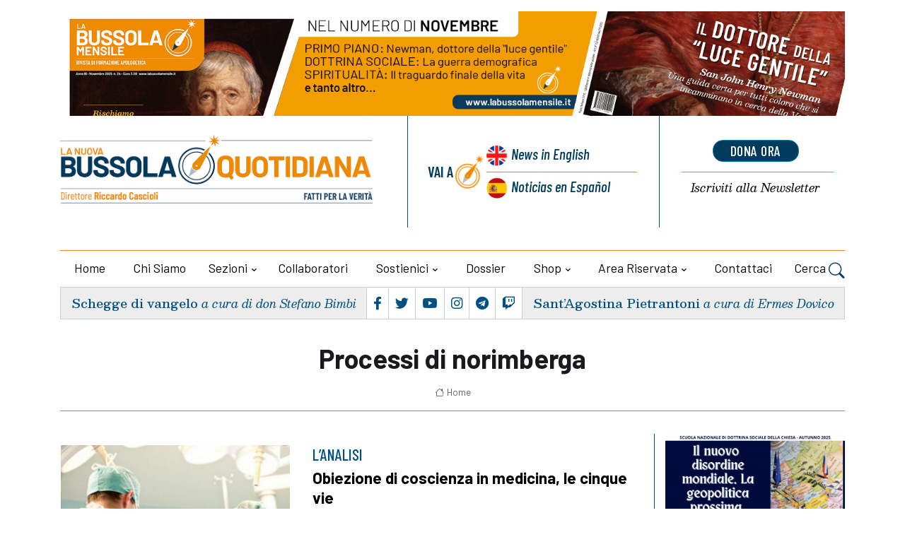

--- FILE ---
content_type: text/css
request_url: https://www.newdailycompass.com/assets/themes/lanuovabq/css/legacy-style.css?v=2.6.0
body_size: 1653
content:
.video_spalla iframe {
    width: 330px;
    height: 200px;
}

.captcha-img img {
    width: 100%;
}
/*MEDIA*/
/*responsive per video da youtube*/
.contenuto_centrale iframe {width:100% !important}
/*hack per fitvid in pagina articolo che  non imposta correttamente il padding top e il video risulta con altezza ridotta*/
.youtube-wrapper .fluid-width-video-wrapper{
    padding-top: 70% !important;
}
.box-video {
   /* margin-bottom: 40px;*/
}


.box-video .autore {
    padding: 4px 10px;
    margin-bottom: 10px;
    font-style: italic
}
.box-video a:hover {
    text-decoration: none;
    opacity: 0.7;
    display: block;
}

.contenuto_centrale .sez-media h2 {
    padding: 0px 0px 9px 0px;
}
.sez-media ul{
    list-style: none;
}
.sez-media .social_icon.youtube {
    float: right;
}
.sez-media h3 {
    font-size: 18px;
    font-weight: bold;
}
.sez-media .box-audio p, .sez-media .box-video p, .sez-media .box-foto p {
    padding: 0px 0px 0px 0px
}

.sez-media .horizontal_carousel_container .horizontal_carousel > li {
    height: auto;

}
.sez-media .horizontal_carousel_container .horizontal_carousel > li .didascalia-gallery {	text-align: center; padding:5px 0px 5px 0px; font-size:14px; }
.sez-media .horizontal_carousel_container .horizontal_carousel > li img {
    width: 100% !important
}
/* author carousel */
li.author {text-align: center}
.author a img {margin:0px auto !important;}
.author .social_icons {width:75px; margin: 0px auto;}

/* --- carousel --- */
.horizontal_carousel {
    display: none;
}
.horizontal_carousel_container, .vertical_carousel_container {
    position: relative;
}
.horizontal_carousel_container a.slider_control {
    top: 109px;
}
.horizontal_carousel_container.big a.slider_control, .column_1_1 .horizontal_carousel_container.big a.slider_control {
    top: 197px;
}
.column_2_3 .horizontal_carousel_container.big a.slider_control {
    top: 405px;
}
.column_1_1 .horizontal_carousel_container a.slider_control {
    top: 131px;
}
.column_1_1 .horizontal_carousel_container.small a.slider_control {
    top: 76px;
}
.horizontal_carousel_container.thin a.slider_control {
    top: 50px;
}
.horizontal_carousel_container .horizontal_carousel>li {
    float: left;
    width: 210px;
    clear: none;
    margin-right: 30px;
    margin-top: 0;
    height: 330px;
}
.horizontal_carousel_container.big .horizontal_carousel>li {
    width: auto;
}
.column_1_1 .horizontal_carousel_container .horizontal_carousel.visible-3>li {
    width: 330px;
}
.column_1_1 .horizontal_carousel_container .horizontal_carousel.visible-4>li {
    width: 240px;
}
.column_2_3 .horizontal_carousel_container.thin .horizontal_carousel.visible-5>li, .gallery_popup .horizontal_carousel_container.thin .horizontal_carousel.visible-8 > li {
    width: 130px;
    margin-right: 10px;
}
.gallery_popup .horizontal_carousel_container.thin {
    width: 970px;
    margin-left: auto;
    margin-right: auto;
}
.blog.horizontal_carousel>li {
    padding-bottom: 1px;
}
.column_2_3 .horizontal_carousel_container.thin.gallery_control .horizontal_carousel.visible-5>li, .gallery_popup .horizontal_carousel_container.thin.gallery_control .horizontal_carousel.visible-8 > li {
    opacity: 0.5;
}
.column_2_3 .horizontal_carousel_container.thin.gallery_control .horizontal_carousel.visible-5>li.current, .column_2_3 .horizontal_carousel_container.thin.gallery_control .horizontal_carousel.visible-5>li:hover, .gallery_popup .horizontal_carousel_container.thin.gallery_control .horizontal_carousel.visible-8>li.current, .gallery_popup .horizontal_carousel_container.thin.gallery_control .horizontal_carousel.visible-8>li:hover {
    opacity: 1;
}
.column_2_3 .horizontal_carousel_container.thin.gallery_control .horizontal_carousel.visible-5>li img, .gallery_popup .horizontal_carousel_container.thin.gallery_control .horizontal_carousel.visible-8 > li img {
    transition: none;
    -webkit-transition: none;
    opacity: 1;
}
.horizontal_carousel .author h6 {
    margin-top: 10px;
}
/* --- preloader --- */
.pr_preloader {
    display: block;
    height: auto;
    min-height: 100px;
    background: url('../images/preloader.gif') no-repeat center center;
}
/* --- slider --- */
.caroufredsel_wrapper {
    width: 100% !important;
    margin: 0 !important;
    overflow: hidden;
}
.caroufredsel_wrapper_slider {
    margin-top: 30px !important;
}
.slider {
    /*position: absolute;*/
    padding: 0;
    width: 1250px;
    height: 550px;
    margin-left: auto;
    margin-right: auto;
    overflow: hidden;
    padding: 0;
}
.slider li.slide {
    float: left;
    position: relative;
    width: 1250px;
    height: 550px;
    background-position: top center;
    background-repeat: no-repeat;
    margin-right: 10px;
}
.slider li.slide img {
    width: 1250px;
}
.slider li.slide .pr_preloader {
    height: 550px;
}
/* --- small slider --- */
.small_slider {
    display: none;
}
.small_slider li.slide {
    position: relative;
    float: left;
    width: 690px;
}
.small_slider li.slide img {
    display: block;
    opacity: 1;
    transition: opacity 0.4s ease-in-out 0s;
    height: auto;
}
.small_slider li.slide a:hover img {
    opacity: 0.8;
    transition: opacity 0.4s ease-in-out 0s;
}
.small_slider .slider_content_box {
    width: 650px;
    left: 0;
    bottom: 0;
    top: auto;/*background: -moz-linear-gradient(top, rgba(0,0,0,0) 0%, rgba(0,0,0,0.8) 100%);*/
}
/* --- slider content --- */
.slider_content_box {
    position: absolute;
    width: 350px;
    padding: 18px 20px 20px;
    background: rgba(0,0,0,0.5);
    left: 105px;
    top: 260px;
}
.slider_content_box h2, .slider_content_box h5 {
    float: left;
    clear: both;
    color: #FFF;
    margin-top: 17px;
}
.slider_content_box h2 a, .slider_content_box h5 a {
    color: #FFF;
}
.slider_content_box .post_details li.category:after {
    background: none repeat scroll 0 0 #FFF;
    bottom: 0;
    content: "";
    display: block;
    height: 2px;
    margin-top: 13px;
    width: 30px;
}
.slider_content_box p {
    clear: both;
    color: #FFF;
    font-size: 14px;
    padding: 18px 0 0 0;
}
/* --- slider navigation --- */
.slider_navigation {
    position: absolute;
    top: 0;
    right: 0;
}
.slider_navigation .slider_control {
    float: left;
}
.slider_navigation .slider_control a, a.slider_control {
    display: block;
    width: 45px;
    height: 45px;
    background-color: rgba(66,73,79,0.8);
    background-image: url("../images/icons/navigation/navigation_arrow_right.png");
    background-position: 0 0;
}
.slider_navigation .slider_control a {
    background-color: rgba(0,0,0,0.5);
}
a.slider_control {
    display: block !important;
    /*display: none;*/
    visibility: hidden;
    position: absolute;
    z-index: 3;
    bottom: 0;
    -webkit-animation-duration: 300ms;
    animation-duration: 300ms;
}
a.slider_control.right {
    right: 0;
}
.slider_navigation .slider_control:first-child a, a.slider_control.left {
    background-image: url("../images/icons/navigation/navigation_arrow_left.png");
}
a.slider_control.up {
    background-image: url("../images/icons/navigation/navigation_arrow_up.png");
    top: 30px;
}
a.slider_control.down {
    background-image: url("../images/icons/navigation/navigation_arrow_down.png");
}
a.slider_control.up, a.slider_control.down {
    left: 55px;
}
.slider_navigation .slider_control a:hover, a.slider_control:hover {
    background-color: #F67228;
}
/* --- slider posts list --- */
.slider_posts_list_container {
    position: relative;
}
.slider_posts_list {
    clear: both;
}
.slider_posts_list li {
    float: left;
    position: relative;
    width: 262.5px !important;
    height: 120px;
    border-bottom: 1px solid #F0F0F0;
    cursor: pointer;
    -webkit-touch-callout: none;
    -webkit-user-select: none;
    -khtml-user-select: none;
    -moz-user-select: none;
    -ms-user-select: none;
    user-select: none;
}
.column_2_3 .slider_posts_list li {
    width: 230px !important;
}
.slider_posts_list li.current h5, .slider_posts_list li:hover h5 {
    color: #25282A;
}
.slider_posts_list li h5 {
    position: relative;
    z-index: 1;
    padding-top: 8px;
    padding-left: 20px;
    padding-right: 20px;
    color: #7C7C7C;
}
.slider_posts_list li .date {
    display: block;
    position: relative;
    z-index: 1;
    color: #ABABAB;
    font-size: 11px;
    padding-top: 23px;
    padding-left: 20px;
}
.slider_posts_list .slider_posts_list_bar {
    position: absolute;
    background-color: #F67228;
    height: 6px;
    bottom: -1px;
}
.slider_posts_list .slider_posts_list_progress_block {
    position: absolute;
    background-color: #F0F0F0;
    height: 100%;
    bottom: 4px;
}


.ordini .numordine {
    font-weight: bold;
    border: 2px solid #e8e8e8;
    background-color: #f8f8f8;
    border-radius: 5px;
    padding: 6px;
}
.ordini .totaleordine {
    padding-top: 8px;
}
.ordini .prezzo span {
    color: #ccc
}
.ordini .dettagliordine {
    padding-top: 10px;
}
.ordini .dettagliordine h3 {
    font-size: 14px;
    font-weight: bold;
    margin-bottom: 0px;
    margin-top: 0px;
    padding-top: 0px;
}
.ordini .dettagliordine .autore {
    margin-bottom: 10px;
}
.ordini .but-light {
    border: 2px solid #f35e0a;
    border-radius: 5px;
    padding: 6px;
    color: #f35e0a;
    font-size: 14px;
    background-color: #fff
}
.ordini .but-light:hover {
    opacity: 0.7
}
.account-utente label {
    width: 190px;
    float: left;
    font-size: 16px;
    color: #666;
    font-weight: normal
}

--- FILE ---
content_type: application/x-javascript
request_url: https://www.newdailycompass.com/assets/shared/js/cookieconsent-init.js
body_size: 3169
content:
// obtain cookieconsent plugin
var cc = initCookieConsent();
var lngLogos = {
    'it': '<img src="https://lanuovabq.it/assets/themes/lanuovabq-2023/images/icon/logo-lanuovabq.png?=1" alt="Logo" loading="lazy" style="margin-left: -4px; margin-bottom: -5px; height: 60px">',
    'en': '<img src="https://newdailycompass.com/assets/themes/lanuovabq-2023/images/icon/logo-dailycompass.png?=1" alt="Logo" loading="lazy" style="margin-left: -4px; margin-bottom: -5px; height: 60px">',
    'es': '<img src="https://brujulacotidiana.com/assets/themes/lanuovabq-2023/images/icon/logo-brujulacotidiana.png?=1" alt="Logo" loading="lazy" style="margin-left: -4px; margin-bottom: -5px; height: 60px">',        
}
// example logo
var logo = lngLogos[globalVars.locale];
var cookie = '🍪';

// run plugin with config object
cc.run({
    current_lang : globalVars.locale,
    autoclear_cookies : true,                   // default: false
    cookie_name: 'cc_cookie',                   // default: 'cc_cookie'
    cookie_expiration : 365,                    // default: 182
    page_scripts: true,                         // default: false

    // auto_language: null,                     // default: null; could also be 'browser' or 'document'
    // autorun: true,                           // default: true
    // delay: 0,                                // default: 0
    // force_consent: false,
    // hide_from_bots: false,                   // default: false
    // remove_cookie_tables: false              // default: false
    // cookie_domain: location.hostname,        // default: current domain
    // cookie_path: "/",                        // default: root
    // cookie_same_site: "Lax",
    // use_rfc_cookie: false,                   // default: false
    // revision: 0,                             // default: 0

    gui_options: {
        consent_modal: {
            layout: 'bar',                      // box,cloud,bar
            position: 'bottom left',           // bottom,middle,top + left,right,center
            transition: 'slide'                 // zoom,slide
        },
        settings_modal: {
            layout: 'box',                      // box,bar
            position: 'left',                // right,left (available only if bar layout selected)
            transition: 'slide'                 // zoom,slide
        }
    },

    onFirstAction: function(){
        console.log('onFirstAction fired');
    },

    onAccept: function (cookie) {
        console.log('onAccept fired ...');
    },

    onChange: function (cookie, changed_preferences) {
        console.log('onChange fired ...');
    },
    languages: {
        'it': {
            consent_modal: {
                title: cookie + 'Informativa cookies',
                description: 'Questo sito utilizza cookies, anche di terze parti, per finalità tecniche (per migliorare l\'esperienza di navigazione) e, previo consenso, per finalità commerciali e di marketing. Per maggiori informazioni si consulti la <a href="https://lanuovabq.it/it/cookies-policy" class="cc-link">Cookies policy</a>',
                primary_btn: {
                    text: 'Accetta tutti',
                    role: 'accept_all'              // 'accept_selected' or 'accept_all'
                },
                secondary_btn: {
                    text: 'Vai alle impostazioni',
                    role: 'settings'        // 'settings' or 'accept_necessary'
                }
            },
            settings_modal: {
                title: logo,
                save_settings_btn: 'Salva le impostazioni',
                accept_all_btn: 'Accetta tutto',
                reject_all_btn: 'Rifiuta tutto',
                close_btn_label: 'Chiudi',
                cookie_table_headers: [
                    {col1: 'Nome'},
                    {col2: 'Dominio'},
                    {col3: 'Scadenza'},
                    {col4: 'Descrizione'}
                    

                ],
                blocks: [
                    {
                        title: 'Utilizzo dei cookies',
                        description: 'Utilizziamo i cookie per garantire le funzionalità di base del sito web e per migliorare la tua esperienza online. Puoi scegliere di attivare o disattivare ogni categoria quando vuoi. Per maggiori informazioni si consulti la <a href="https://lanuovabq.it/it/cookies-policy" class="cc-link">Cookies policy</a>.'
                    }, {
                        title: 'Cookies tecnici',
                        description: 'I cookie tecnici sono necessari al funzionamento del sito web perché abilitano funzioni per facilitare la navigazione dell’utente, che per esempio potrà accedere al proprio profilo senza dover eseguire ogni volta il login oppure potrà selezionare la lingua con cui desidera navigare il sito senza doverla impostare ogni volta.',
                        toggle: {
                            value: 'necessary',
                            enabled: true,
                            readonly: true          // cookie categories with readonly=true are all treated as "necessary cookies"
                        }
                    }, {
                        title: 'Cookies analitici',
                        description: 'I cookie analitici, che possono essere di prima o di terza parte, sono installati per collezionare informazioni sull’uso del sito web. In particolare, sono utili per analizzare statisticamente gli accessi o le visite al sito stesso e per consentirci di migliorarne la struttura, le logiche di navigazione e i contenuti.',
                        toggle: {
                            value: 'analytics',     // there are no default categories => you specify them
                            enabled: true,
                            readonly: false
                        },
                        cookie_table: [
                            {
                                col1: '^_ga',
                                col2: 'google.com',
                                col3: '2 years',
                                col4: '',
                                is_regex: true
                            },
                            {
                                col1: '_gid',
                                col2: 'google.com',
                                col3: '1 day',
                                col4: '',
                            }
                        ]
                    }, {
                        title: 'Cookies di profilazione e social plugin',
                        description: 'I cookie di profilazione e i social plugin, che possono essere di prima o di terza parte, servono a tracciare la navigazione dell’utente, analizzare il suo comportamento ai fini marketing e creare profili in merito ai suoi gusti, abitudini, scelte, etc. In questo modo è possibile ad esempio trasmettere messaggi pubblicitari mirati in relazione agli interessi dell’utente ed in linea con le preferenze da questi manifestate nella navigazione online.',
                        toggle: {
                            value: 'profile_and_social',     // there are no default categories => you specify them
                            enabled: true,
                            readonly: false
                        },

                    },



                    
                {
                        title: 'Maggiori informazioni',
                        description: 'Per qualsiasi domanda in relazione alla nostra politica sui cookie e alle tue scelte, <a class="cc-link" href="https://lanuovabq.it/it/contattaci">Contattateci</a>.'
                    }
                ]
            }
        },
        'en': {
            consent_modal: {
                title: cookie + 'Cookie information',
                description: 'This site uses cookies, including from third parties, for technical purposes (to improve the browsing experience) and, with prior consent, for commercial and marketing purposes. For more information, consult the <a href="https://newdailycompass.com/en/cookies-policy" class="cc-link">Cookies policy</a>',
                primary_btn: {
                    text: 'Accept all',
                    role: 'accept_all'              // 'accept_selected' or 'accept_all'
                },
                secondary_btn: {
                    text: 'Go to settings',
                    role: 'settings'        // 'settings' or 'accept_necessary'
                }
            },
            settings_modal: {
                title: logo,
                save_settings_btn: 'Save settings',
                accept_all_btn: 'Accept all',
                reject_all_btn: 'Rejiect all',
                close_btn_label: 'Close',
                cookie_table_headers: [
                    {col1: 'Name'},
                    {col2: 'Domain'},
                    {col3: 'Expiration'},
                    {col4: 'Description'}
                    

                ],
                blocks: [
                    {
                        title: 'Use of cookies',
                        description: 'We use cookies to ensure basic website functionality and to improve your online experience. You can choose to activate or deactivate each category at any time. For more information, consult the <a href="https://newdailycompass.com/en/cookies-policy" class="cc-link">Cookies policy</a>.'
                    }, {
                        title: 'Technical cookies',
                        description: 'Technical cookies are necessary for the website to function because they enable functions to facilitate user navigation, who, for example, can access their profile without having to log in each time or can select the language in which they wish to browse the site without having to set it. every time.',
                        toggle: {
                            value: 'necessary',
                            enabled: true,
                            readonly: true          // cookie categories with readonly=true are all treated as "necessary cookies"
                        }
                    }, {
                        title: 'Analytical cookies',
                        description: 'Analytical cookies, which can be first or third party, are installed to collect information on the use of the website. In particular, they are useful for statistically analyzing accesses or visits to the site itself and to allow us to improve its structure, navigation logics and contents.',
                        toggle: {
                            value: 'analytics',     // there are no default categories => you specify them
                            enabled: true,
                            readonly: false
                        },
                        cookie_table: [
                            {
                                col1: '^_ga',
                                col2: 'google.com',
                                col3: '2 years',
                                col4: '',
                                is_regex: true
                            },
                            {
                                col1: '_gid',
                                col2: 'google.com',
                                col3: '1 day',
                                col4: '',
                            }
                        ]
                    }, {
                        title: 'Profiling cookies and social plugins, which can be first or third party, are used to track user navigation, analyze his behavior for marketing purposes and create profiles regarding his tastes, habits, choices, etc. In this way it is possible, for example, to transmit targeted advertising messages in relation to the user\'s interests and in line with the preferences expressed by them in online navigation.',
                        toggle: {
                            value: 'profile_and_social',     // there are no default categories => you specify them
                            enabled: true,
                            readonly: false
                        },

                    },



                    
                {
                        title: 'More information',
                        description: 'For any questions in relation to our cookie policy and your choices, <a class="cc-link" href="https://newdailycompass.com/en/contact-us">Contact us</a>.'
                    }
                ]
            }
        },
        'es': {
            consent_modal: {
                title: cookie + 'Información de cookies',
                description: 'Este sitio utiliza cookies, incluso de terceros, con fines técnicos (para mejorar la experiencia de navegación) y, con el consentimiento previo, con fines comerciales y de marketing. Para obtener más información, consulte la <a href="https://brujulacotidiana.com/es/cookies-policy" class="cc-link">Política de cookies</a>',
                primary_btn: {
                    text: 'Aceptas todo',
                    role: 'accept_all'              // 'accept_selected' or 'accept_all'
                },
                secondary_btn: {
                    text: 'Ir a la configuración',
                    role: 'settings'        // 'settings' or 'accept_necessary'
                }
            },
            settings_modal: {
                title: logo,
                save_settings_btn: 'Guardar la configuración',
                accept_all_btn: 'Aceptas todo',
                reject_all_btn: 'Rechazar todo',
                close_btn_label: 'Cerrar',
                cookie_table_headers: [
                    {col1: 'Nombre'},
                    {col2: 'Dominio'},
                    {col3: 'Vencimiento'},
                    {col4: 'Descripción'}
                    

                ],
                blocks: [
                    {
                        title: 'Uso de cookies',
                        description: 'Usamos cookies para garantizar la funcionalidad básica del sitio web y para mejorar su experiencia en línea. Puede elegir activar o desactivar cada categoría en cualquier momento. Para obtener más información, consulte la <a href="https://brujulacotidiana.com/es/cookies-policy" class="cc-link">Política de cookies</a>.'
                    }, {
                        title: 'Cookies técnicas',
                        description: 'Las cookies técnicas son necesarias para el funcionamiento del sitio web porque habilitan funciones para facilitar la navegación del usuario que, por ejemplo, puede acceder a su perfil sin tener que iniciar sesión en cada momento o puede seleccionar el idioma en el que desea navegar por el sitio sin tener que hacerlo. configurarlo cada vez.',
                        toggle: {
                            value: 'necessary',
                            enabled: true,
                            readonly: true          // cookie categories with readonly=true are all treated as "necessary cookies"
                        }
                    }, {
                        title: 'Cookies analíticas',
                        description: 'Las cookies analíticas, que pueden ser propias o de terceros, se instalan para recopilar información sobre el uso del sitio web. En particular, son útiles para analizar estadísticamente los accesos o visitas al propio sitio y permitirnos mejorar su estructura, lógicas de navegación y contenidos.',
                        toggle: {
                            value: 'analytics',     // there are no default categories => you specify them
                            enabled: true,
                            readonly: false
                        },
                        cookie_table: [
                            {
                                col1: '^_ga',
                                col2: 'google.com',
                                col3: '2 years',
                                col4: '',
                                is_regex: true
                            },
                            {
                                col1: '_gid',
                                col2: 'google.com',
                                col3: '1 day',
                                col4: '',
                            }
                        ]
                    }, {
                        title: 'Cookies de creación de perfiles y social plugins',
                        description: 'Las cookies de creación de perfiles y los complementos sociales, que pueden ser propios o de terceros, se utilizan para rastrear la navegación del usuario, analizar su comportamiento con fines de marketing y crear perfiles sobre sus gustos, hábitos, elecciones, etc. De esta manera es posible, por ejemplo, transmitir mensajes publicitarios dirigidos en relación con los intereses del usuario y en línea con las preferencias expresadas por este en la navegación en línea.',
                        toggle: {
                            value: 'profile_and_social',     // there are no default categories => you specify them
                            enabled: true,
                            readonly: false
                        },

                    },

                    
                {
                        title: 'Más información',
                        description: 'Para cualquier pregunta relacionada con nuestra política de cookies y sus elecciones, <a class="cc-link" href="https://brujulacotidiana.com/es/contacte-nos">Contáctenos aquí</a>.',
                    }
                ]
            }
        }

    }

});
